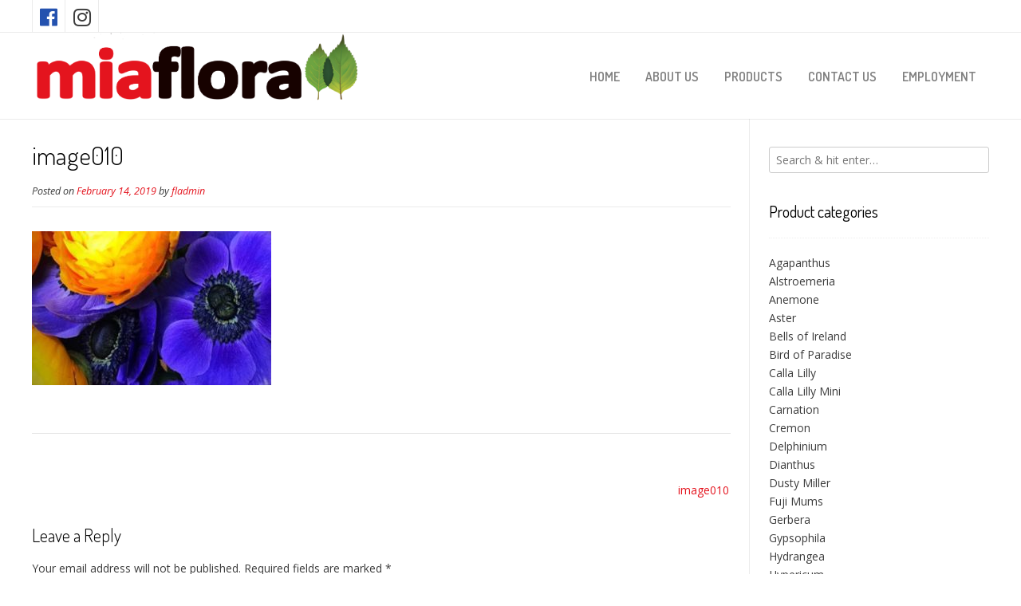

--- FILE ---
content_type: text/html; charset=UTF-8
request_url: https://miaflorafarms.com/image010/
body_size: 6371
content:
<!DOCTYPE html><!-- Nikkon.ORG -->
<html lang="en-US">
<head>
<meta charset="UTF-8">
<meta name="viewport" content="width=device-width, initial-scale=1">
<link rel="profile" href="https://gmpg.org/xfn/11">
<link rel="pingback" href="https://miaflorafarms.com/xmlrpc.php">
<title>image010 | miaflorafarms</title>

<!-- All in One SEO Pack 2.12.1 by Michael Torbert of Semper Fi Web Designob_start_detected [-1,-1] -->
<link rel="canonical" href="https://miaflorafarms.com/image010/" />
			<script type="text/javascript" >
				window.ga=window.ga||function(){(ga.q=ga.q||[]).push(arguments)};ga.l=+new Date;
				ga('create', 'UA-131512751-2', 'auto');
				// Plugins
				
				ga('send', 'pageview');
			</script>
			<script async src="https://www.google-analytics.com/analytics.js"></script>
			<!-- /all in one seo pack -->
<link rel='dns-prefetch' href='//fonts.googleapis.com' />
<link rel='dns-prefetch' href='//s.w.org' />
<link rel="alternate" type="application/rss+xml" title="miaflorafarms &raquo; Feed" href="https://miaflorafarms.com/feed/" />
<link rel="alternate" type="application/rss+xml" title="miaflorafarms &raquo; Comments Feed" href="https://miaflorafarms.com/comments/feed/" />
<link rel="alternate" type="application/rss+xml" title="miaflorafarms &raquo; image010 Comments Feed" href="https://miaflorafarms.com/feed/?attachment_id=1206" />
		<script type="text/javascript">
			window._wpemojiSettings = {"baseUrl":"https:\/\/s.w.org\/images\/core\/emoji\/11\/72x72\/","ext":".png","svgUrl":"https:\/\/s.w.org\/images\/core\/emoji\/11\/svg\/","svgExt":".svg","source":{"concatemoji":"https:\/\/miaflorafarms.com\/wp-includes\/js\/wp-emoji-release.min.js?ver=5.0.22"}};
			!function(e,a,t){var n,r,o,i=a.createElement("canvas"),p=i.getContext&&i.getContext("2d");function s(e,t){var a=String.fromCharCode;p.clearRect(0,0,i.width,i.height),p.fillText(a.apply(this,e),0,0);e=i.toDataURL();return p.clearRect(0,0,i.width,i.height),p.fillText(a.apply(this,t),0,0),e===i.toDataURL()}function c(e){var t=a.createElement("script");t.src=e,t.defer=t.type="text/javascript",a.getElementsByTagName("head")[0].appendChild(t)}for(o=Array("flag","emoji"),t.supports={everything:!0,everythingExceptFlag:!0},r=0;r<o.length;r++)t.supports[o[r]]=function(e){if(!p||!p.fillText)return!1;switch(p.textBaseline="top",p.font="600 32px Arial",e){case"flag":return s([55356,56826,55356,56819],[55356,56826,8203,55356,56819])?!1:!s([55356,57332,56128,56423,56128,56418,56128,56421,56128,56430,56128,56423,56128,56447],[55356,57332,8203,56128,56423,8203,56128,56418,8203,56128,56421,8203,56128,56430,8203,56128,56423,8203,56128,56447]);case"emoji":return!s([55358,56760,9792,65039],[55358,56760,8203,9792,65039])}return!1}(o[r]),t.supports.everything=t.supports.everything&&t.supports[o[r]],"flag"!==o[r]&&(t.supports.everythingExceptFlag=t.supports.everythingExceptFlag&&t.supports[o[r]]);t.supports.everythingExceptFlag=t.supports.everythingExceptFlag&&!t.supports.flag,t.DOMReady=!1,t.readyCallback=function(){t.DOMReady=!0},t.supports.everything||(n=function(){t.readyCallback()},a.addEventListener?(a.addEventListener("DOMContentLoaded",n,!1),e.addEventListener("load",n,!1)):(e.attachEvent("onload",n),a.attachEvent("onreadystatechange",function(){"complete"===a.readyState&&t.readyCallback()})),(n=t.source||{}).concatemoji?c(n.concatemoji):n.wpemoji&&n.twemoji&&(c(n.twemoji),c(n.wpemoji)))}(window,document,window._wpemojiSettings);
		</script>
		<style type="text/css">
img.wp-smiley,
img.emoji {
	display: inline !important;
	border: none !important;
	box-shadow: none !important;
	height: 1em !important;
	width: 1em !important;
	margin: 0 .07em !important;
	vertical-align: -0.1em !important;
	background: none !important;
	padding: 0 !important;
}
</style>
<link rel='stylesheet' id='wp-block-library-css'  href='https://miaflorafarms.com/wp-includes/css/dist/block-library/style.min.css?ver=5.0.22' type='text/css' media='all' />
<link rel='stylesheet' id='color-filters-css'  href='https://miaflorafarms.com/wp-content/plugins/color-filters/assets/css/color-filters.css?ver=5.0.22' type='text/css' media='all' />
<link rel='stylesheet' id='woocommerce-layout-css'  href='https://miaflorafarms.com/wp-content/plugins/woocommerce/assets/css/woocommerce-layout.css?ver=3.5.10' type='text/css' media='all' />
<link rel='stylesheet' id='woocommerce-smallscreen-css'  href='https://miaflorafarms.com/wp-content/plugins/woocommerce/assets/css/woocommerce-smallscreen.css?ver=3.5.10' type='text/css' media='only screen and (max-width: 768px)' />
<link rel='stylesheet' id='woocommerce-general-css'  href='https://miaflorafarms.com/wp-content/plugins/woocommerce/assets/css/woocommerce.css?ver=3.5.10' type='text/css' media='all' />
<style id='woocommerce-inline-inline-css' type='text/css'>
.woocommerce form .form-row .required { visibility: visible; }
</style>
<link rel='stylesheet' id='wpfront-scroll-top-css'  href='https://miaflorafarms.com/wp-content/plugins/wpfront-scroll-top/css/wpfront-scroll-top.min.css?ver=2.0.1' type='text/css' media='all' />
<link rel='stylesheet' id='customizer_nikkon_fonts-css'  href='//fonts.googleapis.com/css?family=Open+Sans%3Aregular%2Citalic%2C700%7CDosis%3Aregular%2C700%26subset%3Dlatin%2C' type='text/css' media='screen' />
<link rel='stylesheet' id='nikkon-body-font-default-css'  href='//fonts.googleapis.com/css?family=Open+Sans%3A400%2C300%2C300italic%2C400italic%2C600%2C600italic%2C700%2C700italic&#038;ver=1.1.03' type='text/css' media='all' />
<link rel='stylesheet' id='nikkon-heading-font-default-css'  href='//fonts.googleapis.com/css?family=Dosis%3A400%2C300%2C500%2C600%2C700&#038;ver=1.1.03' type='text/css' media='all' />
<link rel='stylesheet' id='nikkon-font-awesome-css'  href='https://miaflorafarms.com/wp-content/themes/nikkon/includes/font-awesome/css/all.min.css?ver=5.5.0' type='text/css' media='all' />
<link rel='stylesheet' id='nikkon-style-css'  href='https://miaflorafarms.com/wp-content/themes/nikkon/style.css?ver=1.1.03' type='text/css' media='all' />
<link rel='stylesheet' id='nikkon-woocommerce-style-css'  href='https://miaflorafarms.com/wp-content/themes/nikkon/includes/css/woocommerce.css?ver=1.1.03' type='text/css' media='all' />
<script type='text/javascript' src='https://miaflorafarms.com/wp-includes/js/jquery/jquery.js?ver=1.12.4'></script>
<script type='text/javascript' src='https://miaflorafarms.com/wp-includes/js/jquery/jquery-migrate.min.js?ver=1.4.1'></script>
<script type='text/javascript' src='https://miaflorafarms.com/wp-includes/js/jquery/ui/core.min.js?ver=1.11.4'></script>
<script type='text/javascript' src='https://miaflorafarms.com/wp-includes/js/jquery/ui/widget.min.js?ver=1.11.4'></script>
<script type='text/javascript' src='https://miaflorafarms.com/wp-includes/js/jquery/ui/mouse.min.js?ver=1.11.4'></script>
<script type='text/javascript' src='https://miaflorafarms.com/wp-includes/js/jquery/ui/slider.min.js?ver=1.11.4'></script>
<script type='text/javascript'>
/* <![CDATA[ */
var EWD_UWCF_Data = [];
/* ]]> */
</script>
<script type='text/javascript' src='https://miaflorafarms.com/wp-content/plugins/color-filters/js/ewd-uwcf-js.js?ver=2.1.0'></script>
<link rel='https://api.w.org/' href='https://miaflorafarms.com/wp-json/' />
<link rel="EditURI" type="application/rsd+xml" title="RSD" href="https://miaflorafarms.com/xmlrpc.php?rsd" />
<link rel="wlwmanifest" type="application/wlwmanifest+xml" href="https://miaflorafarms.com/wp-includes/wlwmanifest.xml" /> 
<meta name="generator" content="WordPress 5.0.22" />
<meta name="generator" content="WooCommerce 3.5.10" />
<link rel='shortlink' href='https://miaflorafarms.com/?p=1206' />
<link rel="alternate" type="application/json+oembed" href="https://miaflorafarms.com/wp-json/oembed/1.0/embed?url=https%3A%2F%2Fmiaflorafarms.com%2Fimage010%2F" />
<link rel="alternate" type="text/xml+oembed" href="https://miaflorafarms.com/wp-json/oembed/1.0/embed?url=https%3A%2F%2Fmiaflorafarms.com%2Fimage010%2F&#038;format=xml" />
	<noscript><style>.woocommerce-product-gallery{ opacity: 1 !important; }</style></noscript>
	
<!-- Begin Custom CSS -->
<style type="text/css" id="nikkon-custom-css">
.site-branding a.custom-logo-link{max-width:px;}
</style>
<!-- End Custom CSS -->
		<style type="text/css" id="wp-custom-css">
			.site-top-bar .social-icon {
    font-size: 25px;
    padding: 3px 4px 0px;
}
a#new-btns{
	    border: 1px solid #fff;
}
.fa-twitter:before {
    content: "\f16d";
}
a.footer-social-icon.footer-social-twitter:hover {
    color: #000;
}
.site-top-bar .social-icon {
    width: 42px;
}		</style>
	</head>
<body data-rsssl=1 class="attachment attachment-template-default single single-attachment postid-1206 attachmentid-1206 attachment-jpeg wp-custom-logo woocommerce-no-js elementor-default">
<div id="page" class="hfeed site nikkon-slider-default">
	
	
	
	
	<div class="site-top-bar site-header-layout-three">
		
		<div class="site-container">
			
			<div class="site-top-bar-left">
				
							
				<a href="https://www.facebook.com/MiaFlora-Farms-359856960762808/" target="_blank" title="Find Us on Facebook" class="social-icon social-facebook"><i class="fab fa-facebook"></i></a><a href="http://instagram.com/miaflorafarms" target="_blank" title="Follow Us on Twitter" class="social-icon social-twitter"><i class="fab fa-twitter"></i></a>				
			</div>
			
			<div class="site-top-bar-right">
				
									<div class="menu-search">
				    	<i class="fas fa-search search-btn"></i>
				    </div>
								
																	
			</div>
			
						    <div class="search-block">
			        <form role="search" method="get" class="search-form" action="https://miaflorafarms.com/">
	<label>
        <input type="search" class="search-field" placeholder="Search &amp; hit enter&hellip;" value="" name="s" />
    </label>
	<input type="submit" class="search-submit" value="&nbsp;" />
</form>			    </div>
						
			<div class="clearboth"></div>
		</div>
		
		<div class="clearboth"></div>
	</div>

<header id="masthead" class="site-header site-header-layout-three">
	
	<div class="site-container">
			
		<div class="site-branding">
			
			                <a href="https://miaflorafarms.com/" class="custom-logo-link" rel="home" itemprop="url"><img width="2130" height="453" src="https://miaflorafarms.com/wp-content/uploads/2019/02/logo.png" class="custom-logo" alt="miaflorafarms" itemprop="logo" srcset="https://miaflorafarms.com/wp-content/uploads/2019/02/logo.png 2130w, https://miaflorafarms.com/wp-content/uploads/2019/02/logo-300x64.png 300w, https://miaflorafarms.com/wp-content/uploads/2019/02/logo-768x163.png 768w, https://miaflorafarms.com/wp-content/uploads/2019/02/logo-1024x218.png 1024w, https://miaflorafarms.com/wp-content/uploads/2019/02/logo-600x128.png 600w" sizes="(max-width: 2130px) 100vw, 2130px" /></a>            			
		</div><!-- .site-branding -->
		
					<nav id="site-navigation" class="main-navigation" role="navigation">
				<span class="header-menu-button"><i class="fas fa-bars"></i><span>menu</span></span>
				<div id="main-menu" class="main-menu-container">
					<span class="main-menu-close"><i class="fas fa-angle-right"></i><i class="fas fa-angle-left"></i></span>
					<div class="menu-main-navigation-container"><ul id="primary-menu" class="menu"><li id="menu-item-1162" class="menu-item menu-item-type-post_type menu-item-object-page menu-item-home menu-item-1162"><a href="https://miaflorafarms.com/" data-ps2id-api="true">HOME</a></li>
<li id="menu-item-1158" class="menu-item menu-item-type-custom menu-item-object-custom menu-item-home menu-item-1158"><a href="https://miaflorafarms.com/#about-miaflora" data-ps2id-api="true">ABOUT US</a></li>
<li id="menu-item-990" class="menu-item menu-item-type-custom menu-item-object-custom menu-item-990"><a href="https://miaflorafarms.com/shop" data-ps2id-api="true">PRODUCTS</a></li>
<li id="menu-item-1176" class="menu-item menu-item-type-custom menu-item-object-custom menu-item-home menu-item-1176"><a href="https://miaflorafarms.com/#contact-us" data-ps2id-api="true">CONTACT US</a></li>
<li id="menu-item-1014" class="menu-item menu-item-type-post_type menu-item-object-page menu-item-1014"><a href="https://miaflorafarms.com/employment/" data-ps2id-api="true">EMPLOYMENT</a></li>
</ul></div>					
																		<div class="header-cart">
								
					            <a class="header-cart-contents" href="https://miaflorafarms.com" title="View your shopping cart">
						            <span class="header-cart-amount">
						                0 items<span> - &pound;0.00</span>
						            </span>
						            <span class="header-cart-checkout ">
						                <i class="fas fa-shopping-cart"></i>
						            </span>
						        </a>
								
							</div>
																
				</div>
			</nav><!-- #site-navigation -->
				<div class="clearboth"></div>
		
	</div>
		
</header><!-- #masthead -->
	
	
	<div class="site-container content-container content-has-sidebar">
	<div id="primary" class="content-area">
		<main id="main" class="site-main" role="main">

		
			
<article id="post-1206" class="post-1206 attachment type-attachment status-inherit hentry blog-left-layout blog-style-postblock  blog-alt-odd">
	<header class="entry-header">
		<h1 class="entry-title">image010</h1>
		<div class="entry-meta">
			<span class="posted-on">Posted on <a href="https://miaflorafarms.com/image010/" rel="bookmark"><time class="entry-date published updated" datetime="2019-02-14T08:55:24+00:00">February 14, 2019</time></a></span><span class="byline"> by <span class="author vcard"><a class="url fn n" href="https://miaflorafarms.com/author/fladmin/">fladmin</a></span></span>		</div><!-- .entry-meta -->
	</header><!-- .entry-header -->

	<div class="entry-content">
		<p class="attachment"><a href='https://miaflorafarms.com/wp-content/uploads/2019/02/image010.jpg'><img width="300" height="193" src="https://miaflorafarms.com/wp-content/uploads/2019/02/image010-300x193.jpg" class="attachment-medium size-medium" alt="" srcset="https://miaflorafarms.com/wp-content/uploads/2019/02/image010-300x193.jpg 300w, https://miaflorafarms.com/wp-content/uploads/2019/02/image010.jpg 485w" sizes="(max-width: 300px) 100vw, 300px" /></a></p>
			</div><!-- .entry-content -->

	<footer class="entry-footer">
			</footer><!-- .entry-footer -->
</article><!-- #post-## -->

							
	<nav class="navigation post-navigation" role="navigation">
		<h2 class="screen-reader-text">Post navigation</h2>
		<div class="nav-links"><div class="nav-previous"><a href="https://miaflorafarms.com/image010/" rel="prev">image010</a></div></div>
	</nav>			
			
<div id="comments" class="comments-area">

	
	
	
		<div id="respond" class="comment-respond">
		<h3 id="reply-title" class="comment-reply-title">Leave a Reply <small><a rel="nofollow" id="cancel-comment-reply-link" href="/image010/#respond" style="display:none;">Cancel reply</a></small></h3>			<form action="https://miaflorafarms.com/wp-comments-post.php" method="post" id="commentform" class="comment-form" novalidate>
				<p class="comment-notes"><span id="email-notes">Your email address will not be published.</span> Required fields are marked <span class="required">*</span></p><p class="comment-form-comment"><label for="comment">Comment</label> <textarea id="comment" name="comment" cols="45" rows="8" maxlength="65525" required="required"></textarea></p><p class="comment-form-author"><label for="author">Name <span class="required">*</span></label> <input id="author" name="author" type="text" value="" size="30" maxlength="245" required='required' /></p>
<p class="comment-form-email"><label for="email">Email <span class="required">*</span></label> <input id="email" name="email" type="email" value="" size="30" maxlength="100" aria-describedby="email-notes" required='required' /></p>
<p class="comment-form-url"><label for="url">Website</label> <input id="url" name="url" type="url" value="" size="30" maxlength="200" /></p>
<p class="form-submit"><input name="submit" type="submit" id="submit" class="submit" value="Post Comment" /> <input type='hidden' name='comment_post_ID' value='1206' id='comment_post_ID' />
<input type='hidden' name='comment_parent' id='comment_parent' value='0' />
</p>			</form>
			</div><!-- #respond -->
	
</div><!-- #comments -->

		
		</main><!-- #main -->
	</div><!-- #primary -->

	
<div id="secondary" class="widget-area" role="complementary">
	<aside id="search-2" class="widget widget_search"><form role="search" method="get" class="search-form" action="https://miaflorafarms.com/">
	<label>
        <input type="search" class="search-field" placeholder="Search &amp; hit enter&hellip;" value="" name="s" />
    </label>
	<input type="submit" class="search-submit" value="&nbsp;" />
</form></aside><aside id="woocommerce_product_categories-2" class="widget woocommerce widget_product_categories"><h4 class="widget-title">Product categories</h4><ul class="product-categories"><li class="cat-item cat-item-16"><a href="https://miaflorafarms.com/product-category/agapanthus/">Agapanthus</a></li>
<li class="cat-item cat-item-45"><a href="https://miaflorafarms.com/product-category/alstroemeria/">Alstroemeria</a></li>
<li class="cat-item cat-item-121"><a href="https://miaflorafarms.com/product-category/anemone/">Anemone</a></li>
<li class="cat-item cat-item-46"><a href="https://miaflorafarms.com/product-category/aster/">Aster</a></li>
<li class="cat-item cat-item-47"><a href="https://miaflorafarms.com/product-category/bells-of-ireland/">Bells of Ireland</a></li>
<li class="cat-item cat-item-48"><a href="https://miaflorafarms.com/product-category/bird-of-paradise/">Bird of Paradise</a></li>
<li class="cat-item cat-item-49"><a href="https://miaflorafarms.com/product-category/calla-lilly/">Calla Lilly</a></li>
<li class="cat-item cat-item-112"><a href="https://miaflorafarms.com/product-category/calla-lilly-mini/">Calla Lilly Mini</a></li>
<li class="cat-item cat-item-50"><a href="https://miaflorafarms.com/product-category/carnation/">Carnation</a></li>
<li class="cat-item cat-item-51"><a href="https://miaflorafarms.com/product-category/cremon/">Cremon</a></li>
<li class="cat-item cat-item-52"><a href="https://miaflorafarms.com/product-category/delphinium/">Delphinium</a></li>
<li class="cat-item cat-item-53"><a href="https://miaflorafarms.com/product-category/dianthus/">Dianthus</a></li>
<li class="cat-item cat-item-120"><a href="https://miaflorafarms.com/product-category/dusty-miller/">Dusty Miller</a></li>
<li class="cat-item cat-item-54"><a href="https://miaflorafarms.com/product-category/fuji-mums/">Fuji Mums</a></li>
<li class="cat-item cat-item-55"><a href="https://miaflorafarms.com/product-category/gerbera/">Gerbera</a></li>
<li class="cat-item cat-item-56"><a href="https://miaflorafarms.com/product-category/gypsophila/">Gypsophila</a></li>
<li class="cat-item cat-item-57"><a href="https://miaflorafarms.com/product-category/hydrangea/">Hydrangea</a></li>
<li class="cat-item cat-item-58"><a href="https://miaflorafarms.com/product-category/hypericum/">Hypericum</a></li>
<li class="cat-item cat-item-59"><a href="https://miaflorafarms.com/product-category/liatris/">Liatris</a></li>
<li class="cat-item cat-item-60"><a href="https://miaflorafarms.com/product-category/lily-asiatic/">Lily Asiatic</a></li>
<li class="cat-item cat-item-61"><a href="https://miaflorafarms.com/product-category/lily-oriental/">Lily Oriental</a></li>
<li class="cat-item cat-item-62"><a href="https://miaflorafarms.com/product-category/limonium/">Limonium</a></li>
<li class="cat-item cat-item-63"><a href="https://miaflorafarms.com/product-category/mini-coins/">Mini Coins</a></li>
<li class="cat-item cat-item-64"><a href="https://miaflorafarms.com/product-category/pompon-novelty/">Pompon - Novelty</a></li>
<li class="cat-item cat-item-65"><a href="https://miaflorafarms.com/product-category/pompons-button/">Pompons - Button</a></li>
<li class="cat-item cat-item-66"><a href="https://miaflorafarms.com/product-category/pompons-cushion/">Pompons - Cushion</a></li>
<li class="cat-item cat-item-67"><a href="https://miaflorafarms.com/product-category/pompons-daisy/">Pompons - Daisy</a></li>
<li class="cat-item cat-item-68"><a href="https://miaflorafarms.com/product-category/pompons-micro/">Pompons - Micro</a></li>
<li class="cat-item cat-item-122"><a href="https://miaflorafarms.com/product-category/ranunculus/">Ranunculus</a></li>
<li class="cat-item cat-item-69"><a href="https://miaflorafarms.com/product-category/rose-3d/">Rose</a></li>
<li class="cat-item cat-item-123"><a href="https://miaflorafarms.com/product-category/scabiosa/">Scabiosa</a></li>
<li class="cat-item cat-item-70"><a href="https://miaflorafarms.com/product-category/statice/">Statice</a></li>
<li class="cat-item cat-item-71"><a href="https://miaflorafarms.com/product-category/sunflower/">Sunflower</a></li>
<li class="cat-item cat-item-15"><a href="https://miaflorafarms.com/product-category/uncategorized/">Uncategorized</a></li>
<li class="cat-item cat-item-72"><a href="https://miaflorafarms.com/product-category/waxflower/">Waxflower</a></li>
</ul></aside></div><!-- #secondary -->
	
	<div class="clearboth"></div>
	
		<div class="clearboth"></div>
	</div><!-- #content -->
	
	
	    <footer id="colophon" class="site-footer site-footer-social">
	
	<div class="site-footer-icons">
        <div class="site-container">
            
            <a href="https://www.facebook.com/MiaFlora-Farms-359856960762808/" target="_blank" title="Find Us on Facebook" class="footer-social-icon footer-social-facebook"><i class="fab fa-facebook"></i></a><a href="http://instagram.com/miaflorafarms" target="_blank" title="Follow Us on Twitter" class="footer-social-icon footer-social-twitter"><i class="fab fa-twitter"></i></a>			
                    		
			<div class="site-footer-social-copy">© 2019 MIAFLORA INC. ALL RIGHTS RESERVED</div>            
            <div class="clearboth"></div>
        </div>
    </div>
    
</footer>

	
	<div class="site-social-bottom-bar site-footer-bottom-bar">
	
		<div class="site-container">
			
	        <div class="menu"><ul>
<li class="page_item page-item-1006"><a href="https://miaflorafarms.com/employment/">EMPLOYMENT</a></li>
<li class="page_item page-item-1113"><a href="https://miaflorafarms.com/">HOME</a></li>
</ul></div>
                
	    </div>
		
        <div class="clearboth"></div>
	</div>
	
	    
		
	
</div><!-- #page -->



    <div id="wpfront-scroll-top-container">
        <img src="https://miaflorafarms.com/wp-content/plugins/wpfront-scroll-top/images/icons/108.png" alt="" />    </div>
    <script type="text/javascript">function wpfront_scroll_top_init() {if(typeof wpfront_scroll_top == "function" && typeof jQuery !== "undefined") {wpfront_scroll_top({"scroll_offset":100,"button_width":0,"button_height":0,"button_opacity":0.8,"button_fade_duration":200,"scroll_duration":400,"location":1,"marginX":20,"marginY":20,"hide_iframe":false,"auto_hide":false,"auto_hide_after":2,"button_action":"top","button_action_element_selector":"","button_action_container_selector":"html, body","button_action_element_offset":0});} else {setTimeout(wpfront_scroll_top_init, 100);}}wpfront_scroll_top_init();</script>	<script type="text/javascript">
		var c = document.body.className;
		c = c.replace(/woocommerce-no-js/, 'woocommerce-js');
		document.body.className = c;
	</script>
	<script type='text/javascript'>
/* <![CDATA[ */
var mPS2id_params = {"instances":{"mPS2id_instance_0":{"selector":"a[href*=#]:not([href=#])","autoSelectorMenuLinks":"true","scrollSpeed":200,"autoScrollSpeed":"true","scrollEasing":"easeInOutQuint","scrollingEasing":"easeOutQuint","pageEndSmoothScroll":"true","stopScrollOnUserAction":"false","autoCorrectScroll":"false","layout":"vertical","offset":0,"highlightSelector":"","clickedClass":"mPS2id-clicked","targetClass":"mPS2id-target","highlightClass":"mPS2id-highlight","forceSingleHighlight":"true","keepHighlightUntilNext":"false","highlightByNextTarget":"false","appendHash":"false","scrollToHash":"true","scrollToHashForAll":"true","scrollToHashDelay":0,"scrollToHashUseElementData":"true","scrollToHashRemoveUrlHash":"false","disablePluginBelow":0,"adminDisplayWidgetsId":"true","adminTinyMCEbuttons":"true","unbindUnrelatedClickEvents":"true","normalizeAnchorPointTargets":"false"}},"total_instances":"1","shortcode_class":"_ps2id"};
/* ]]> */
</script>
<script type='text/javascript' src='https://miaflorafarms.com/wp-content/plugins/page-scroll-to-id/js/page-scroll-to-id.min.js?ver=1.6.4'></script>
<script type='text/javascript' src='https://miaflorafarms.com/wp-content/plugins/woocommerce/assets/js/jquery-blockui/jquery.blockUI.min.js?ver=2.70'></script>
<script type='text/javascript'>
/* <![CDATA[ */
var wc_add_to_cart_params = {"ajax_url":"\/wp-admin\/admin-ajax.php","wc_ajax_url":"\/?wc-ajax=%%endpoint%%","i18n_view_cart":"View cart","cart_url":"https:\/\/miaflorafarms.com","is_cart":"","cart_redirect_after_add":"no"};
/* ]]> */
</script>
<script type='text/javascript' src='https://miaflorafarms.com/wp-content/plugins/woocommerce/assets/js/frontend/add-to-cart.min.js?ver=3.5.10'></script>
<script type='text/javascript' src='https://miaflorafarms.com/wp-content/plugins/woocommerce/assets/js/js-cookie/js.cookie.min.js?ver=2.1.4'></script>
<script type='text/javascript'>
/* <![CDATA[ */
var woocommerce_params = {"ajax_url":"\/wp-admin\/admin-ajax.php","wc_ajax_url":"\/?wc-ajax=%%endpoint%%"};
/* ]]> */
</script>
<script type='text/javascript' src='https://miaflorafarms.com/wp-content/plugins/woocommerce/assets/js/frontend/woocommerce.min.js?ver=3.5.10'></script>
<script type='text/javascript'>
/* <![CDATA[ */
var wc_cart_fragments_params = {"ajax_url":"\/wp-admin\/admin-ajax.php","wc_ajax_url":"\/?wc-ajax=%%endpoint%%","cart_hash_key":"wc_cart_hash_4b04d549de3c8fce00fe4b784dc74982","fragment_name":"wc_fragments_4b04d549de3c8fce00fe4b784dc74982"};
/* ]]> */
</script>
<script type='text/javascript' src='https://miaflorafarms.com/wp-content/plugins/woocommerce/assets/js/frontend/cart-fragments.min.js?ver=3.5.10'></script>
<script type='text/javascript' src='https://miaflorafarms.com/wp-content/plugins/wpfront-scroll-top/js/wpfront-scroll-top.min.js?ver=2.0.1'></script>
<script type='text/javascript' src='https://miaflorafarms.com/wp-content/themes/nikkon/js/caroufredsel/jquery.carouFredSel-6.2.1-packed.js?ver=1.1.03'></script>
<script type='text/javascript' src='https://miaflorafarms.com/wp-content/themes/nikkon/js/custom.js?ver=1.1.03'></script>
<script type='text/javascript' src='https://miaflorafarms.com/wp-content/themes/nikkon/js/skip-link-focus-fix.js?ver=1.1.03'></script>
<script type='text/javascript' src='https://miaflorafarms.com/wp-includes/js/comment-reply.min.js?ver=5.0.22'></script>
<script type='text/javascript' src='https://miaflorafarms.com/wp-includes/js/wp-embed.min.js?ver=5.0.22'></script>
</body>
</html>
